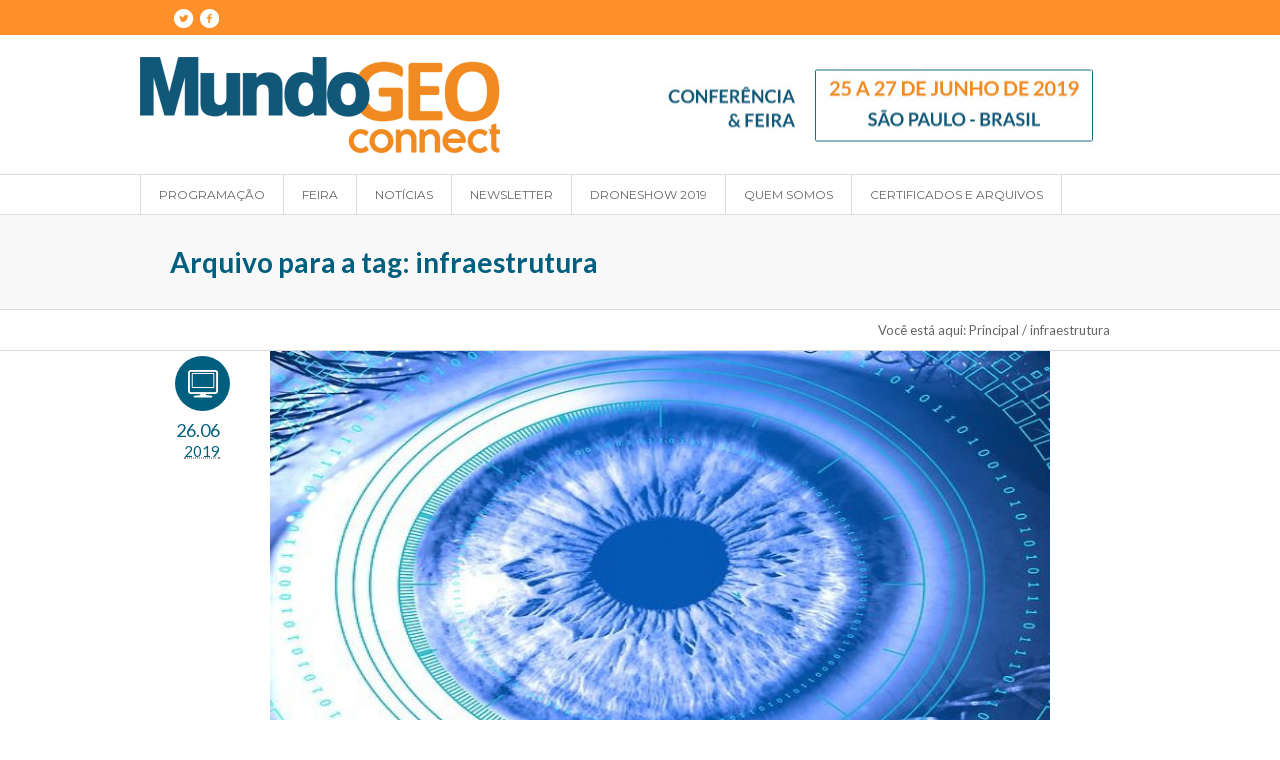

--- FILE ---
content_type: text/html; charset=UTF-8
request_url: https://mundogeoconnect.com/2019/tag/infraestrutura/
body_size: 48622
content:
<!DOCTYPE html>
<!--[if IE 8]>
<html class="ie ie8" lang="pt-BR" prefix="og: http://ogp.me/ns#">
<![endif]-->
<!--[if !(IE 8)]><!-->
<html lang="pt-BR" prefix="og: http://ogp.me/ns#" class="cmsms_html">
<!--<![endif]-->
<head>
<meta charset="UTF-8" />
<meta name="viewport" content="width=device-width, initial-scale=1, maximum-scale=1" />
<link rel="shortcut icon" href="https://mundogeoconnect.com/2019/wp-content/uploads/favicon.png" type="image/x-icon" />
<link rel="profile" href="http://gmpg.org/xfn/11" />
<link rel="pingback" href="https://mundogeoconnect.com/2019/xmlrpc.php" />

<link href="https://fonts.googleapis.com/css?family=Source+Sans+Pro:200,200i,300,300i,400,400i,600,600i,700,700i,900,900i&display=swap" rel="stylesheet">


<title>infraestrutura &#8211; MundoGEO#Connect 2019</title>

<!-- This site is optimized with the Yoast SEO plugin v2.3.4 - https://yoast.com/wordpress/plugins/seo/ -->
<link rel="canonical" href="https://mundogeoconnect.com/2019/tag/infraestrutura/" />
<meta property="og:locale" content="pt_BR" />
<meta property="og:type" content="object" />
<meta property="og:title" content="Arquivos infraestrutura - MundoGEO#Connect 2019" />
<meta property="og:url" content="https://mundogeoconnect.com/2019/tag/infraestrutura/" />
<meta property="og:site_name" content="MundoGEO#Connect 2019" />
<meta name="twitter:card" content="summary"/>
<meta name="twitter:title" content="Arquivos infraestrutura - MundoGEO#Connect 2019"/>
<meta name="twitter:domain" content="MundoGEO#Connect 2019"/>
<!-- / Yoast SEO plugin. -->

<link rel='dns-prefetch' href='//www.google.com' />
<link rel='dns-prefetch' href='//www.gstatic.com' />
<link rel='dns-prefetch' href='//fonts.googleapis.com' />
<link rel='dns-prefetch' href='//s.w.org' />
<link rel="alternate" type="application/rss+xml" title="Feed de MundoGEO#Connect 2019 &raquo;" href="https://mundogeoconnect.com/2019/feed/" />
<link rel="alternate" type="application/rss+xml" title="MundoGEO#Connect 2019 &raquo;  Feed de comentários" href="https://mundogeoconnect.com/2019/comments/feed/" />
<link rel="alternate" type="application/rss+xml" title="Feed da tag MundoGEO#Connect 2019 &raquo; infraestrutura" href="https://mundogeoconnect.com/2019/tag/infraestrutura/feed/" />
		<script type="text/javascript">
			window._wpemojiSettings = {"baseUrl":"https:\/\/s.w.org\/images\/core\/emoji\/11\/72x72\/","ext":".png","svgUrl":"https:\/\/s.w.org\/images\/core\/emoji\/11\/svg\/","svgExt":".svg","source":{"concatemoji":"https:\/\/mundogeoconnect.com\/2019\/wp-includes\/js\/wp-emoji-release.min.js?ver=4.9.26"}};
			!function(e,a,t){var n,r,o,i=a.createElement("canvas"),p=i.getContext&&i.getContext("2d");function s(e,t){var a=String.fromCharCode;p.clearRect(0,0,i.width,i.height),p.fillText(a.apply(this,e),0,0);e=i.toDataURL();return p.clearRect(0,0,i.width,i.height),p.fillText(a.apply(this,t),0,0),e===i.toDataURL()}function c(e){var t=a.createElement("script");t.src=e,t.defer=t.type="text/javascript",a.getElementsByTagName("head")[0].appendChild(t)}for(o=Array("flag","emoji"),t.supports={everything:!0,everythingExceptFlag:!0},r=0;r<o.length;r++)t.supports[o[r]]=function(e){if(!p||!p.fillText)return!1;switch(p.textBaseline="top",p.font="600 32px Arial",e){case"flag":return s([55356,56826,55356,56819],[55356,56826,8203,55356,56819])?!1:!s([55356,57332,56128,56423,56128,56418,56128,56421,56128,56430,56128,56423,56128,56447],[55356,57332,8203,56128,56423,8203,56128,56418,8203,56128,56421,8203,56128,56430,8203,56128,56423,8203,56128,56447]);case"emoji":return!s([55358,56760,9792,65039],[55358,56760,8203,9792,65039])}return!1}(o[r]),t.supports.everything=t.supports.everything&&t.supports[o[r]],"flag"!==o[r]&&(t.supports.everythingExceptFlag=t.supports.everythingExceptFlag&&t.supports[o[r]]);t.supports.everythingExceptFlag=t.supports.everythingExceptFlag&&!t.supports.flag,t.DOMReady=!1,t.readyCallback=function(){t.DOMReady=!0},t.supports.everything||(n=function(){t.readyCallback()},a.addEventListener?(a.addEventListener("DOMContentLoaded",n,!1),e.addEventListener("load",n,!1)):(e.attachEvent("onload",n),a.attachEvent("onreadystatechange",function(){"complete"===a.readyState&&t.readyCallback()})),(n=t.source||{}).concatemoji?c(n.concatemoji):n.wpemoji&&n.twemoji&&(c(n.twemoji),c(n.wpemoji)))}(window,document,window._wpemojiSettings);
		</script>
		<style type="text/css">
img.wp-smiley,
img.emoji {
	display: inline !important;
	border: none !important;
	box-shadow: none !important;
	height: 1em !important;
	width: 1em !important;
	margin: 0 .07em !important;
	vertical-align: -0.1em !important;
	background: none !important;
	padding: 0 !important;
}
</style>
<link rel='stylesheet' id='contact-form-7-css'  href='https://mundogeoconnect.com/2019/wp-content/plugins/contact-form-7/includes/css/styles.css?ver=4.2.2' type='text/css' media='all' />
<link rel='stylesheet' id='rs-plugin-settings-css'  href='https://mundogeoconnect.com/2019/wp-content/plugins/revslider/rs-plugin/css/settings.css?ver=4.6.93' type='text/css' media='all' />
<style id='rs-plugin-settings-inline-css' type='text/css'>
.tp-caption a{color:#ff7302;text-shadow:none;-webkit-transition:all 0.2s ease-out;-moz-transition:all 0.2s ease-out;-o-transition:all 0.2s ease-out;-ms-transition:all 0.2s ease-out}.tp-caption a:hover{color:#ffa902}
</style>
<link rel='stylesheet' id='parent-style-css'  href='https://mundogeoconnect.com/2019/wp-content/themes/goodday/style.css?ver=4.9.26' type='text/css' media='all' />
<link rel='stylesheet' id='evo-tema-css'  href='https://mundogeoconnect.com/2019/wp-content/themes/goodday-child/style-custom.css?ver=4.9.26' type='text/css' media='all' />
<link rel='stylesheet' id='theme-style-css'  href='https://mundogeoconnect.com/2019/wp-content/themes/goodday-child/style.css?ver=1.0.0' type='text/css' media='screen, print' />
<link rel='stylesheet' id='theme-adapt-css'  href='https://mundogeoconnect.com/2019/wp-content/themes/goodday/css/adaptive.css?ver=1.0.0' type='text/css' media='screen, print' />
<link rel='stylesheet' id='theme-retina-css'  href='https://mundogeoconnect.com/2019/wp-content/themes/goodday/css/retina.css?ver=1.0.0' type='text/css' media='screen' />
<link rel='stylesheet' id='ilightbox-css'  href='https://mundogeoconnect.com/2019/wp-content/plugins/ilightbox/css/src/css/ilightbox.css?ver=2.1.5' type='text/css' media='all' />
<link rel='stylesheet' id='ilightbox-skin-dark-css'  href='https://mundogeoconnect.com/2019/wp-content/themes/goodday/css/ilightbox-skins/dark-skin.css?ver=2.2.0' type='text/css' media='screen' />
<link rel='stylesheet' id='theme-fonts-schemes-css'  href='https://mundogeoconnect.com/2019/wp-content/uploads/cmsms_styles/goodday.css?ver=1.0.0' type='text/css' media='screen' />
<link rel='stylesheet' id='theme-icons-css'  href='https://mundogeoconnect.com/2019/wp-content/themes/goodday/css/fontello.css?ver=1.0.0' type='text/css' media='screen' />
<link rel='stylesheet' id='animate-css'  href='https://mundogeoconnect.com/2019/wp-content/themes/goodday/css/animate.css?ver=1.0.0' type='text/css' media='screen' />
<!--[if lt IE 9]>
<link rel='stylesheet' id='theme-ie-css'  href='https://mundogeoconnect.com/2019/wp-content/themes/goodday/css/ie.css?ver=1.0.0' type='text/css' media='screen' />
<![endif]-->
<link rel='stylesheet' id='cmsms-google-fonts-css'  href='https://fonts.googleapis.com/css?family=Roboto%3A300%2C300italic%2C400%2C400italic%2C500%2C500italic%2C700%2C700italic%7CRoboto+Condensed%3A400%2C400italic%2C700%2C700italic%7CLato%3A400%2C400italic%2C700%2C700italic%7CMontserrat%3A400%2C700&#038;ver=4.9.26' type='text/css' media='all' />
<script type='text/javascript' src='https://mundogeoconnect.com/2019/wp-includes/js/jquery/jquery.js?ver=1.12.4'></script>
<script type='text/javascript' src='https://mundogeoconnect.com/2019/wp-includes/js/jquery/jquery-migrate.min.js?ver=1.4.1'></script>
<script type='text/javascript' src='https://mundogeoconnect.com/2019/wp-content/plugins/nordica-poll/assets/nordica-poll.js?ver=4.9.26'></script>
<script type='text/javascript' src='https://www.google.com/recaptcha/api.js?ver=v2'></script>
<script type='text/javascript' src='https://www.gstatic.com/firebasejs/5.8.4/firebase-app.js?ver=5.8.3'></script>
<script type='text/javascript' src='https://www.gstatic.com/firebasejs/5.8.4/firebase-messaging.js?ver=5.8.3'></script>
<script type='text/javascript' src='https://mundogeoconnect.com/2019/wp-content/plugins/nordica-push-fcm/push-notification.js?ver=1.0'></script>
<script type='text/javascript' src='https://mundogeoconnect.com/2019/wp-content/plugins/revslider/rs-plugin/js/jquery.themepunch.tools.min.js?ver=4.6.93'></script>
<script type='text/javascript' src='https://mundogeoconnect.com/2019/wp-content/plugins/revslider/rs-plugin/js/jquery.themepunch.revolution.min.js?ver=4.6.93'></script>
<script type='text/javascript' src='https://mundogeoconnect.com/2019/wp-content/themes/goodday-child/assets/js/jquery.maskedinput.min.js?ver=4.9.26'></script>
<script type='text/javascript' src='https://mundogeoconnect.com/2019/wp-content/themes/goodday/js/jsLibraries.min.js?ver=1.0.0'></script>
<script type='text/javascript' src='https://mundogeoconnect.com/2019/wp-content/themes/goodday/js/jquery.iLightBox.min.js?ver=2.2.0'></script>
<link rel='https://api.w.org/' href='https://mundogeoconnect.com/2019/wp-json/' />
<link rel="EditURI" type="application/rsd+xml" title="RSD" href="https://mundogeoconnect.com/2019/xmlrpc.php?rsd" />
<link rel="wlwmanifest" type="application/wlwmanifest+xml" href="https://mundogeoconnect.com/2019/wp-includes/wlwmanifest.xml" /> 
<meta name="generator" content="WordPress 4.9.26" />
<script type='text/javascript' src='https://mundogeoconnect.com/2019/wp-content/plugins/ilightbox/scripts/jquery.mousewheel.js?ver=3.0.6'></script>
<script type='text/javascript' src='https://mundogeoconnect.com/2019/wp-content/plugins/ilightbox/scripts/jquery.requestAnimationFrame.js?ver=1.0.0'></script>
<script type='text/javascript' src='https://mundogeoconnect.com/2019/wp-content/plugins/ilightbox/scripts/ilightbox.packed.js?ver=2.1.5'></script>
<script type='text/javascript'>
/* <![CDATA[ */
var ILIGHTBOX = {"options":"%7BfullAlone%3A0%2Cshow%3A%7Btitle%3A0%7D%2Ccaption%3A%7Bstart%3A0%7D%2Csocial%3A%7Bstart%3A0%7D%7D","jetPack":"1","nextGEN":"1"};
/* ]]> */
</script>
<script type='text/javascript' src='https://mundogeoconnect.com/2019/wp-content/plugins/ilightbox/scripts/ilightbox.init.js?ver=4.9.26'></script>
<link rel='stylesheet' id='ilightbox-css-front-css'  href='https://mundogeoconnect.com/2019/wp-content/plugins/ilightbox/css/ilightbox_front.css?ver=1.5.3' type='text/css' media='all' />
		<script type="text/javascript">
			jQuery(document).ready(function() {
				// CUSTOM AJAX CONTENT LOADING FUNCTION
				var ajaxRevslider = function(obj) {
				
					// obj.type : Post Type
					// obj.id : ID of Content to Load
					// obj.aspectratio : The Aspect Ratio of the Container / Media
					// obj.selector : The Container Selector where the Content of Ajax will be injected. It is done via the Essential Grid on Return of Content
					
					var content = "";

					data = {};
					
					data.action = 'revslider_ajax_call_front';
					data.client_action = 'get_slider_html';
					data.token = 'ab7740361a';
					data.type = obj.type;
					data.id = obj.id;
					data.aspectratio = obj.aspectratio;
					
					// SYNC AJAX REQUEST
					jQuery.ajax({
						type:"post",
						url:"https://mundogeoconnect.com/2019/wp-admin/admin-ajax.php",
						dataType: 'json',
						data:data,
						async:false,
						success: function(ret, textStatus, XMLHttpRequest) {
							if(ret.success == true)
								content = ret.data;								
						},
						error: function(e) {
							console.log(e);
						}
					});
					
					 // FIRST RETURN THE CONTENT WHEN IT IS LOADED !!
					 return content;						 
				};
				
				// CUSTOM AJAX FUNCTION TO REMOVE THE SLIDER
				var ajaxRemoveRevslider = function(obj) {
					return jQuery(obj.selector+" .rev_slider").revkill();
				};

				// EXTEND THE AJAX CONTENT LOADING TYPES WITH TYPE AND FUNCTION
				var extendessential = setInterval(function() {
					if (jQuery.fn.tpessential != undefined) {
						clearInterval(extendessential);
						if(typeof(jQuery.fn.tpessential.defaults) !== 'undefined') {
							jQuery.fn.tpessential.defaults.ajaxTypes.push({type:"revslider",func:ajaxRevslider,killfunc:ajaxRemoveRevslider,openAnimationSpeed:0.3});   
							// type:  Name of the Post to load via Ajax into the Essential Grid Ajax Container
							// func: the Function Name which is Called once the Item with the Post Type has been clicked
							// killfunc: function to kill in case the Ajax Window going to be removed (before Remove function !
							// openAnimationSpeed: how quick the Ajax Content window should be animated (default is 0.3)
						}
					}
				},30);
			});
		</script>
		
<script type="text/javascript"> 
var _gaq = _gaq || []; 
_gaq.push(['_setAccount', 'UA-238102-9']); 
_gaq.push(['_trackPageview']); 
(function() { 
var ga = document.createElement('script'); ga.type = 'text/javascript'; ga.async = true;

ga.src = ('https:' == document.location.protocol ? 'https://' : 'http://') + 'stats.g.doubleclick.net/dc.js';

var s = document.getElementsByTagName('script')[0]; s.parentNode.insertBefore(ga, s); 
})(); 
</script>
<style type="text/css">
	.header_top,
	.header_top_outer,
	.header_top_inner, 
	.header_top_aligner {
		height : 35px;
	}
	
	.header_mid,
	.header_mid_outer,
	.header_mid .header_mid_inner .search_wrap_inner,
	.header_mid .header_mid_inner .slogan_wrap_inner,
	.header_mid .header_mid_inner .social_wrap_inner,
	.header_mid .header_mid_inner nav > div > ul,
	.header_mid .header_mid_inner nav > div > ul > li,
	.header_mid .header_mid_inner nav > div > ul > li > a,
	.header_mid .header_mid_inner nav > div > ul > li > a > span.nav_bg_clr,
	.header_mid .header_mid_inner .logo,
	.header_mid .header_mid_inner .resp_nav_wrap_inner {
		height : 140px;
	}
	
	.header_bot,
	.header_bot_outer,
	.header_bot .header_bot_inner nav > div > ul,
	.header_bot .header_bot_inner nav > div > ul > li,
	.header_bot .header_bot_inner nav > div > ul > li > a {
		height : 40px;
	}
	
	#page.fixed_header #middle {
		padding-top : 140px;
	}
	
	#page.fixed_header.enable_header_top #middle {
		padding-top : 175px;
	}
	
	#page.fixed_header.enable_header_bottom #middle {
		padding-top : 180px;
	}
	
	#page.fixed_header.enable_header_top.enable_header_bottom #middle {
		padding-top : 215px;
	}
	
	@media only screen and (max-width: 1024px) {
		.header_top,
		.header_top_outer,
		.header_top_inner,
		.header_top_aligner,
		.header_mid,
		.header_mid_outer,
		.header_mid .header_mid_inner nav > div > ul,
		.header_mid .header_mid_inner nav > div > ul > li,
		.header_mid .header_mid_inner nav > div > ul > li > a,
		.header_mid .header_mid_inner nav > div > ul > li > a > span.nav_bg_clr,
		.header_bot,
		.header_bot_outer,
		.header_bot .header_bot_inner nav > div > ul,
		.header_bot .header_bot_inner nav > div > ul > li,
		.header_bot .header_bot_inner nav > div > ul > li > a {
			height : auto;
		}
		
		#page.fixed_header #middle,
		#page.fixed_header.enable_header_top #middle,
		#page.fixed_header.enable_header_bottom #middle,
		#page.fixed_header.enable_header_top.enable_header_bottom #middle {
			padding-top : 0px !important;
		}
	}
@media only screen and (max-width: 767px){
html #page #header .header_mid .header_mid_outer .header_mid_inner .logo_wrap {
padding: 10px 5%;}
}

.cmsms_post_format_img {
    background-color: #005f7e !important;
}

input[type=submit]{
  background-color: #005f7e !important;
text-transform: uppercase;
    padding: 10px 20px;
    border-bottom: solid 5px #004d6f;
}

@media only screen and (min-width: 768px){
.header_mid_outer{
background-image: url('https://mundogeoconnect.com/2019/wp-content/uploads/topo-menu.jpg');
    background-repeat: no-repeat;
    background-position: 70% center;}
}


.header_mid_inner, .header_bot_inner{
    width: 1020px;
    padding: 0 10px;
}


#navigation > li > a > span{
    padding: 10px 18px;
}

.header_bot_outer{
    border-bottom: 1px solid #d9d9d9;
}

.banner-ingresso{
margin:0 auto;
}

.coluna-apoiadores{
width: 31.33%;
margin-right: 0;
}

.cmsms_clients_item img{
  padding: 0px;
}

.cmsms_post_format_img{
  background-color: #5cb7a7;
}

.fale-conosco{
background-color: #5cb7a7;
  height: 400px;
  margin-right: 0;
  margin-bottom: 0px !important;
}

.text-col-fale-conosco{
padding-left:80px;
}

.col-contato{
background-color: #003759;
  height: 400px;
  margin-right: 0;
margin-left: 0;
  margin-bottom: 0px !important;
}

.col-form-home{
background-color: #e1e1e1;
  height: 400px;
  margin-left: 0;
  margin-bottom: 0px !important;
}

.form-home{
max-width:600px;
margin-left:50px;
padding: 40px 0px;
  height: 330px;
}

input[type=submit]{
background-color: #5cb7a7;
}

@media only screen and (min-width: 815px) {
 .bannerresponsivo{
   display:none; }
}

@media only screen and (max-width: 814px) {
.banner-home-btn{
   display:none; }
}

#header .header_top_inner .header_top_right{
float: left;
}

.header_top_left{
  text-align: right;
}

.tabela-prog p{
padding: 0;
}

.tabela-prog img{
margin:2px;
 vertical-align: top;
}

.tabela-prog td{
  padding: 0 5px;
}

.tabela-prog a{
font-size:16px;
  font-weight: 400;
}

.tabela-prog td{
margin: 10px 0;
}

.profiles.opened-article .profile .profile_content > figure{
  width: 50%;
  text-align: center;
  margin: 35px auto;
}

.tabela-valores td{
vertical-align: middle;
padding:0 10px;
}

.tabela-valores p{
vertical-align: middle;
padding:0;
}

.contatorodape {
color: #ffffff;
padding: 20% 16%;
}


@media only screen and (min-width: 475px) {
.tabela-inscreva-resp{
display:none;}
}

@media only screen and (max-width: 474px) {
.tabela-inscreva{
display:none;}
}

.rev_slider_wrapper, .fullwidthbanner-container{
width: 100% !important;
margin: 0px auto !important;
    padding: 0px !important;
    left: 0px !important;
}

.cmsms_row, .cmsms_row_inner.cmsms_row_fullwidth{
padding: 0;
}

.cmsms_post_date{
color:#88878b !important;
}

.faleconosco input[type=text], .faleconosco input[type=email], .faleconosco textarea{
background-color:#f3f3f3;
border:1px solid #005f7e;
}

.coluna-faleconosco-home{
background-color:#005f7e;
    margin-right: 0;
    padding-left: 100px;
    height: 350px;
    padding-top: 6%;
}

.coluna-faleconosco-home h2{
font-family:'Lato';
font-size: 40px;
font-weight:bold;
color:#FFF;
    line-height: 50px;
}

.coluna-contato-home{
    height: 350px;
margin:0;
    padding-top: 5.5%;
background-color:#ff8f29;
    padding-left: 5%;
    padding-top: 3.5%;
}

.coluna-contato-home p{
color:#FFF;
}

.coluna-contato-home img.alignnone{
margin-bottom:0;
}

.coluna-formcontato-home{
background-color:#f3f3f3;
width: 48%;
margin:0;
    height: 350px;
    padding-top: 30px;
    padding-left: 60px;
    padding-right: 5%;
}

@media only screen and (min-width: 1200px){
.coluna-faleconosco-home{
    width: 25% !important;}

.coluna-contato-home{
    width: 25% !important;}

.coluna-formcontato-home{
width: 48% !important;}
}

@media only screen and (max-width: 1199px){
.coluna-faleconosco-home{
    width: 48% !important;
margin-bottom:0 !important;
padding-top: 10%;}

.coluna-contato-home{
    width: 48% !important;
margin-bottom:0 !important;}

.coluna-formcontato-home{
width: 100% !important;
margin-bottom:0 !important;}
}

@media only screen and (max-width: 767px){
.coluna-faleconosco-home{
    width: 100% !important;
margin-bottom:0 !important;
padding-top: 18.5%;
    padding-left: 14%;}

.coluna-contato-home{
    width: 100% !important;
margin-bottom:0 !important;
    padding-left: 16%;
    padding-top: 12.5%;}

.coluna-formcontato-home{
width: 100% !important;
margin-bottom:0 !important;}
}


.btn-premiacao{
    width: 240px;
}

.btn-inscreva{
    width: 270px;
}

.banner-home-btn, .fundo-patrocinadores{
    background-position: 50% 50% !important;
}
	#footer.cmsms_footer_default .footer_inner {
		min-height:400px;
	}
	
	.fixed_footer #main {
		margin-bottom:400px;
	}
</style>
<!-- Google tag (gtag.js) -->
<script async src="https://www.googletagmanager.com/gtag/js?id=G-TKCRHSVQHR"></script>
<script>
  window.dataLayer = window.dataLayer || [];
  function gtag(){dataLayer.push(arguments);}
  gtag('js', new Date());

  gtag('config', 'G-TKCRHSVQHR');
</script>
<!--End Google tag (gtag.js) -->

<!-- Facebook Pixel Code -->
<script>
!function(f,b,e,v,n,t,s)
{if(f.fbq)return;n=f.fbq=function(){n.callMethod?
n.callMethod.apply(n,arguments):n.queue.push(arguments)};
if(!f._fbq)f._fbq=n;n.push=n;n.loaded=!0;n.version='2.0';
n.queue=[];t=b.createElement(e);t.async=!0;
t.src=v;s=b.getElementsByTagName(e)[0];
s.parentNode.insertBefore(t,s)}(window,document,'script',
'https://connect.facebook.net/en_US/fbevents.js');
 fbq('init', '757853668582791'); 
fbq('track', 'PageView');
</script>
<noscript>
 <img height="1" width="1" 
src="https://www.facebook.com/tr?id=757853668582791&ev=PageView
&noscript=1"/>
</noscript>
<!-- End Facebook Pixel Code -->

</head>
<body class="archive tag tag-infraestrutura tag-360">

<!-- _________________________ Start Page _________________________ -->
<section id="page" class="chrome_only cmsms_liquid fixed_header enable_header_top enable_header_bottom hfeed site">


<!-- _________________________ Start Main _________________________ -->
<div id="main">

<!-- _________________________ Start Header _________________________ -->
<header id="header">
			<div class="header_top" data-height="35">
			<div class="header_top_outer">
				<div class="header_top_inner">
				<div class="header_top_right"><div class="header_top_aligner"></div><div class="social_wrap">
<div class="social_wrap_inner">
<ul>
<li>
	<a href="https://twitter.com/mundogeo" class="cmsms-icon-twitter-circled" title="Twitter" target="_blank"></a></li>
<li>
	<a href="https://www.facebook.com/mundogeoconnect/" class="cmsms-icon-facebook-circled" title="Facebook" target="_blank"></a></li>
</ul></div></div></div>					
					<div class="header_top_left">
						<div class="header_top_aligner"></div> 
						<div class="meta_wrap">
													</div>
					</div>
					<div class="cl"></div>
				</div>
			</div>
			<div class="header_top_but closed">
				<span class="cmsms_bot_arrow">
					<span></span>
				</span>
			</div>
		</div>
		<div class="header_mid" data-height="140">
		<div class="header_mid_outer">
			<div class="header_mid_inner">
							<div class="slogan_wrap">
					<div class="slogan_wrap_inner">
						<div class="slogan_wrap_text">
													</div>
					</div>
				</div>
						
			<div class="logo_wrap">
<style type="text/css">
	.header_mid .header_mid_inner .logo_wrap {
		width : 360px;
	}
</style>
<a href="https://mundogeoconnect.com/2019/" title="MundoGEO#Connect 2019" class="logo">
	<img src="https://mundogeoconnect.com/2019/wp-content/uploads/img-logo.png" alt="MundoGEO#Connect 2019" />
<style type="text/css">
	.header_mid_inner .logo .logo_retina {
		width : 240px;
	}
</style>
<img class="logo_retina" src="https://mundogeoconnect.com/2019/wp-content/uploads/img-retina.png" alt="MundoGEO#Connect 2019" width="240" height="80" /></a>
</div>
			
						</div>
		</div>
	</div>
	<div class="header_bot" data-height="40">
		<div class="header_bot_outer">
			<div class="header_bot_inner">
				<div class="resp_nav_wrap">
					<div class="resp_nav_wrap_inner">
						<div class="resp_nav_content">
							<a class="responsive_nav cmsms-icon-menu-2" href="javascript:void(0);"></a>
						</div>
					</div>
				</div>
				
				<!-- _________________________ Start Navigation _________________________ -->
				<nav role="navigation">
					<div class="menu-topo-container"><ul id="navigation" class="navigation"><li id="menu-item-3498" class="menu-item menu-item-type-custom menu-item-object-custom menu-item-has-children menu-item-3498"><a href="https://mundogeoconnect.com/2019/programacao/"><span class="nav_bg_clr"></span><span>PROGRAMAÇÃO</span></a>
<ul class="sub-menu">
	<li id="menu-item-3914" class="menu-item menu-item-type-post_type menu-item-object-page menu-item-3914"><a href="https://mundogeoconnect.com/2019/mundogeoconnect-latin-america-en/"><span>English</span></a>	</li>
	<li id="menu-item-3913" class="menu-item menu-item-type-post_type menu-item-object-page menu-item-3913"><a href="https://mundogeoconnect.com/2019/mundogeoconnect-latin-america-es/"><span>Espanõl</span></a>	</li>
	<li id="menu-item-3514" class="menu-item menu-item-type-post_type menu-item-object-page menu-item-3514"><a href="https://mundogeoconnect.com/2019/programacao/"><span>Programação Completa</span></a>	</li>
	<li id="menu-item-4339" class="menu-item menu-item-type-custom menu-item-object-custom menu-item-has-children menu-item-4339"><a href="#"><span>Atividades Livres</span></a>
	<ul class="sub-menu">
		<li id="menu-item-4457" class="menu-item menu-item-type-custom menu-item-object-custom menu-item-has-children menu-item-4457"><a href="#"><span>25 de junho</span></a>
		<ul class="sub-menu">
			<li id="menu-item-4384" class="menu-item menu-item-type-post_type menu-item-object-page menu-item-4384"><a href="https://mundogeoconnect.com/2019/geolocalizacao-drones-na-industria-4-0/"><span>Conferência de Abertura: Geolocalização &#038; Drones na Indústria 4.0</span></a>			</li>
			<li id="menu-item-4340" class="menu-item menu-item-type-post_type menu-item-object-page menu-item-4340"><a href="https://mundogeoconnect.com/2019/encontro-ibge/"><span>Encontro IBGE</span></a>			</li>
			<li id="menu-item-4367" class="menu-item menu-item-type-custom menu-item-object-custom menu-item-4367"><a href="https://droneshowla.com/encontro-influenciadores-foto-e-filmagem-com-drones/"><span>Espaço POP: Encontro Influenciadores | Foto e Filmagem com Drones</span></a>			</li>
			<li id="menu-item-4348" class="menu-item menu-item-type-post_type menu-item-object-page menu-item-4348"><a href="https://mundogeoconnect.com/2019/geodireito-e-regularizacao-territorial/"><span>Geodireito e Regularização Territorial</span></a>			</li>
		</ul>
		</li>
		<li id="menu-item-4458" class="menu-item menu-item-type-custom menu-item-object-custom menu-item-has-children menu-item-4458"><a href="#"><span>26 de junho</span></a>
		<ul class="sub-menu">
			<li id="menu-item-4366" class="menu-item menu-item-type-custom menu-item-object-custom menu-item-4366"><a href="https://droneshowla.com/droneshow-seguranca-e-defesa/"><span>DroneShow Segurança e Defesa</span></a>			</li>
			<li id="menu-item-4485" class="menu-item menu-item-type-post_type menu-item-object-page menu-item-4485"><a href="https://mundogeoconnect.com/2019/encontro-monitoramento-dos-biomas-brasileiros/"><span>Encontro: Monitoramento dos Biomas Brasileiros</span></a>			</li>
			<li id="menu-item-4362" class="menu-item menu-item-type-post_type menu-item-object-page menu-item-4362"><a href="https://mundogeoconnect.com/2019/encontro-openstreetmap/"><span>Encontro OpenStreetMap</span></a>			</li>
			<li id="menu-item-4548" class="menu-item menu-item-type-post_type menu-item-object-page menu-item-4548"><a href="https://mundogeoconnect.com/2019/painel-hexagon/"><span>Painel Hexagon</span></a>			</li>
			<li id="menu-item-4363" class="menu-item menu-item-type-post_type menu-item-object-page menu-item-4363"><a href="https://mundogeoconnect.com/2019/profissional-geo-do-futuro/"><span>Profissional Geo do Futuro</span></a>			</li>
		</ul>
		</li>
		<li id="menu-item-4459" class="menu-item menu-item-type-custom menu-item-object-custom menu-item-has-children menu-item-4459"><a href="#"><span>27 de junho</span></a>
		<ul class="sub-menu">
			<li id="menu-item-4365" class="menu-item menu-item-type-custom menu-item-object-custom menu-item-4365"><a href="https://droneshowla.com/droneshow-logistica-e-delivery/"><span>DroneShow Logística e Delivery</span></a>			</li>
			<li id="menu-item-4438" class="menu-item menu-item-type-post_type menu-item-object-page menu-item-4438"><a href="https://mundogeoconnect.com/2019/encontro-da-sociedade-brasileira-de-cartografia/"><span>Encontro da Sociedade Brasileira de Cartografia</span></a>			</li>
			<li id="menu-item-4055" class="menu-item menu-item-type-post_type menu-item-object-page menu-item-4055"><a href="https://mundogeoconnect.com/2019/geosampa/"><span>Hackatona GeoSampa</span></a>			</li>
			<li id="menu-item-4628" class="menu-item menu-item-type-post_type menu-item-object-page menu-item-4628"><a href="https://mundogeoconnect.com/2019/painel-disrupcao-geo/"><span>Painel Disrupção Geo</span></a>			</li>
			<li id="menu-item-4547" class="menu-item menu-item-type-post_type menu-item-object-page menu-item-4547"><a href="https://mundogeoconnect.com/2019/painel-hexagon/"><span>Painel Hexagon</span></a>			</li>
		</ul>
		</li>
	</ul>
	</li>
	<li id="menu-item-3774" class="menu-item menu-item-type-post_type menu-item-object-page menu-item-3774"><a href="https://mundogeoconnect.com/2019/evento/"><span>O Evento</span></a>	</li>
	<li id="menu-item-1875" class="menu-item menu-item-type-post_type menu-item-object-page menu-item-1875"><a href="https://mundogeoconnect.com/2019/evento/publico-alvo/"><span>Público alvo</span></a>	</li>
	<li id="menu-item-3506" class="menu-item menu-item-type-post_type menu-item-object-page menu-item-3506"><a href="https://mundogeoconnect.com/2019/evento/curadores/"><span>Curadores</span></a>	</li>
	<li id="menu-item-4261" class="menu-item menu-item-type-post_type menu-item-object-page menu-item-4261"><a href="https://mundogeoconnect.com/2019/premio-mundogeo-e-droneshow-2019/"><span>Prêmio MundoGEO e DroneShow 2019</span></a>	</li>
	<li id="menu-item-3929" class="menu-item menu-item-type-custom menu-item-object-custom menu-item-has-children menu-item-3929"><a target="_blank" href="http://www.droneshowla.com/"><span>Evento Simultâneo</span></a>
	<ul class="sub-menu">
		<li id="menu-item-3930" class="menu-item menu-item-type-custom menu-item-object-custom menu-item-3930"><a target="_blank" href="http://www.droneshowla.com/"><span>DroneShow 2019</span></a>		</li>
	</ul>
	</li>
	<li id="menu-item-4264" class="menu-item menu-item-type-post_type menu-item-object-page menu-item-4264"><a href="https://mundogeoconnect.com/2019/registre-sua-participacao-no-mundogeo-connect/"><span>Registre sua Participação</span></a>	</li>
	<li id="menu-item-2856" class="menu-item menu-item-type-post_type menu-item-object-page menu-item-has-children menu-item-2856"><a href="https://mundogeoconnect.com/2019/localizacao/"><span>Localização</span></a>
	<ul class="sub-menu">
		<li id="menu-item-310" class="menu-item menu-item-type-post_type menu-item-object-page menu-item-310"><a href="https://mundogeoconnect.com/2019/localizacao/"><span>Como Chegar</span></a>		</li>
		<li id="menu-item-3868" class="menu-item menu-item-type-custom menu-item-object-custom menu-item-3868"><a target="_blank" href="https://reserva.evnts.com.br/mundogeo-connect-2019/?idioma=pt-BR"><span>Hotéis</span></a>		</li>
	</ul>
	</li>
</ul>
</li>
<li id="menu-item-234" class="menu-item menu-item-type-post_type menu-item-object-page menu-item-has-children menu-item-234"><a href="https://mundogeoconnect.com/2019/feira/"><span class="nav_bg_clr"></span><span>FEIRA</span></a>
<ul class="sub-menu">
	<li id="menu-item-3928" class="menu-item menu-item-type-post_type menu-item-object-page menu-item-3928"><a href="https://mundogeoconnect.com/2019/feira/participe/"><span>Compre seu ingresso</span></a>	</li>
	<li id="menu-item-1841" class="menu-item menu-item-type-post_type menu-item-object-page menu-item-1841"><a href="https://mundogeoconnect.com/2019/feira/"><span>Planta da Feira e Expositores</span></a>	</li>
	<li id="menu-item-3519" class="menu-item menu-item-type-post_type menu-item-object-page menu-item-3519"><a href="https://mundogeoconnect.com/2019/feira/quero-ser-expositor/"><span>Quero ser Expositor</span></a>	</li>
</ul>
</li>
<li id="menu-item-141" class="menu-item menu-item-type-post_type menu-item-object-page menu-item-has-children menu-item-141"><a href="https://mundogeoconnect.com/2019/noticias/"><span class="nav_bg_clr"></span><span>NOTÍCIAS</span></a>
<ul class="sub-menu">
	<li id="menu-item-2671" class="menu-item menu-item-type-post_type menu-item-object-page menu-item-2671"><a href="https://mundogeoconnect.com/2019/noticias/"><span>Veja todas as nossas notícias</span></a>	</li>
	<li id="menu-item-3523" class="menu-item menu-item-type-custom menu-item-object-custom menu-item-has-children menu-item-3523"><a target="_blank" href="http://www.mundogeo.com/webinar/"><span>Webinars</span></a>
	<ul class="sub-menu">
		<li id="menu-item-3522" class="menu-item menu-item-type-custom menu-item-object-custom menu-item-3522"><a target="_blank" href="http://www.mundogeo.com/webinar/"><span>Conheça a agenda e confira a gravação dos seminários online MundoGEO</span></a>		</li>
	</ul>
	</li>
	<li id="menu-item-2158" class="menu-item menu-item-type-taxonomy menu-item-object-category menu-item-has-children menu-item-2158"><a href="https://mundogeoconnect.com/2019/category/releases/"><span>Imprensa</span></a>
	<ul class="sub-menu">
		<li id="menu-item-3527" class="menu-item menu-item-type-post_type menu-item-object-page menu-item-3527"><a href="https://mundogeoconnect.com/2019/noticias/na-midia/"><span>MundoGEO na Mídia</span></a>		</li>
		<li id="menu-item-2159" class="menu-item menu-item-type-taxonomy menu-item-object-category menu-item-2159"><a href="https://mundogeoconnect.com/2019/category/releases/"><span>Releases</span></a>		</li>
	</ul>
	</li>
	<li id="menu-item-2681" class="menu-item menu-item-type-custom menu-item-object-custom menu-item-2681"><a target="_blank" href="http://mundogeo.com"><span>MundoGEO.com</span></a>	</li>
</ul>
</li>
<li id="menu-item-3529" class="menu-item menu-item-type-post_type menu-item-object-page menu-item-has-children menu-item-3529"><a href="https://mundogeoconnect.com/2019/noticias/newsletter/"><span class="nav_bg_clr"></span><span>NEWSLETTER</span></a>
<ul class="sub-menu">
	<li id="menu-item-3747" class="menu-item menu-item-type-post_type menu-item-object-page menu-item-3747"><a href="https://mundogeoconnect.com/2019/noticias/newsletter/"><span>Cadastre seu e-mail e seja o primeiro a receber as novidades do setor e do evento!</span></a>	</li>
</ul>
</li>
<li id="menu-item-1858" class="menu-item menu-item-type-custom menu-item-object-custom menu-item-has-children menu-item-1858"><a target="_blank" href="http://www.droneshowla.com/"><span class="nav_bg_clr"></span><span>DRONESHOW 2019</span></a>
<ul class="sub-menu">
	<li id="menu-item-2770" class="menu-item menu-item-type-custom menu-item-object-custom menu-item-2770"><a target="_blank" href="http://www.droneshowla.com/"><span>Evento Simultâneo</span></a>	</li>
</ul>
</li>
<li id="menu-item-138" class="menu-item menu-item-type-post_type menu-item-object-page menu-item-has-children menu-item-138"><a href="https://mundogeoconnect.com/2019/quem-somos/"><span class="nav_bg_clr"></span><span>QUEM SOMOS</span></a>
<ul class="sub-menu">
	<li id="menu-item-2769" class="menu-item menu-item-type-post_type menu-item-object-page menu-item-2769"><a href="https://mundogeoconnect.com/2019/quem-somos/"><span>Saiba mais sobre nós</span></a>	</li>
	<li id="menu-item-137" class="menu-item menu-item-type-post_type menu-item-object-page menu-item-137"><a href="https://mundogeoconnect.com/2019/fale-conosco/"><span>Fale Conosco</span></a>	</li>
	<li id="menu-item-1866" class="menu-item menu-item-type-custom menu-item-object-custom menu-item-has-children menu-item-1866"><a href="#"><span>Eventos Anteriores</span></a>
	<ul class="sub-menu">
		<li id="menu-item-1864" class="menu-item menu-item-type-post_type menu-item-object-page menu-item-1864"><a href="https://mundogeoconnect.com/2019/mundogeoconnect-latinamerica-2018-pt/"><span>MundoGEO#Connect 2018</span></a>		</li>
		<li id="menu-item-3530" class="menu-item menu-item-type-custom menu-item-object-custom menu-item-3530"><a href="https://mundogeoconnect.com/2017/"><span>MundoGEO#Connect 2017</span></a>		</li>
		<li id="menu-item-2673" class="menu-item menu-item-type-custom menu-item-object-custom menu-item-2673"><a href="https://mundogeoconnect.com/2016"><span>MundoGEO#Connect 2016</span></a>		</li>
		<li id="menu-item-2674" class="menu-item menu-item-type-custom menu-item-object-custom menu-item-2674"><a href="https://mundogeoconnect.com/2015"><span>MundoGEO#Connect 2015</span></a>		</li>
		<li id="menu-item-2675" class="menu-item menu-item-type-custom menu-item-object-custom menu-item-2675"><a href="https://mundogeoconnect.com/2014"><span>MundoGEO#Connect 2014</span></a>		</li>
		<li id="menu-item-2676" class="menu-item menu-item-type-custom menu-item-object-custom menu-item-2676"><a href="https://mundogeoconnect.com/2013"><span>MundoGEO#Connect 2013</span></a>		</li>
		<li id="menu-item-2677" class="menu-item menu-item-type-custom menu-item-object-custom menu-item-2677"><a href="https://mundogeoconnect.com/2012"><span>MundoGEO#Connect 2012</span></a>		</li>
		<li id="menu-item-2678" class="menu-item menu-item-type-custom menu-item-object-custom menu-item-2678"><a href="https://mundogeoconnect.com/2011"><span>MundoGEO#Connect 2011</span></a>		</li>
	</ul>
	</li>
</ul>
</li>
<li id="menu-item-1865" class="menu-item menu-item-type-post_type menu-item-object-page menu-item-1865"><a href="https://mundogeoconnect.com/2019/certificados/"><span class="nav_bg_clr"></span><span>CERTIFICADOS E ARQUIVOS</span></a></li>
</ul></div>					<div class="cl"></div>
				</nav>
				<!-- _________________________ Finish Navigation _________________________ -->
				
			</div>
		</div>
	</div>
</header>
<!-- _________________________ Finish Header _________________________ -->

	
<!-- _________________________ Start Middle _________________________ -->
<section id="middle">
<style type="text/css">.headline_color {
				background-color:#000000;
				opacity:0;
			}
			.headline_aligner {
				min-height:70px;
			}
		</style>
		<div class="headline cmsms_color_scheme_default">
			<div class="headline_outer">
				<div class="headline_color"></div>
				<div class="headline_inner align_left">
					<div class="headline_aligner"></div><div class="headline_text"><h1 class="entry-title">Arquivo para a tag: infraestrutura</h1></div>
				</div>
			</div>
		</div><div class="cmsms_breadcrumbs"><div class="cmsms_breadcrumbs_inner align_right"><span>Você está aqui:</span>
		<a href="https://mundogeoconnect.com/2019" class="cms_home">Principal</a>
	<span class="breadcrumbs_sep"> / </span>
	infraestrutura</div></div><div class="middle_inner">
<section class="content_wrap fullwidth">

<!--_________________________ Start Content _________________________ -->
<div class="middle_content entry" role="main">
	<div class="blog">

<!--_________________________ Start Standard Article _________________________ -->

<article id="post-4712" class="cmsms_default_type post-4712 post type-post status-publish format-standard has-post-thumbnail hentry category-releases category-uncategorized tag-big-data tag-cidades tag-disrupcao tag-infraestrutura">
	<div class="cmsms_post_info entry-meta">
		<span class="cmsms_post_format_img  cmsms-icon-desktop-3"></span>
		
		<abbr class="published cmsms_post_date" title="junho 26, 2019"><span class="cmsms_day_mon">26.06</span><span class="cmsms_year">2019</span></abbr><abbr class="dn date updated" title="junho 26, 2019">junho 26, 2019</abbr>	</div>
	<div class="cmsms_post_cont">
	<figure><a href="https://mundogeoconnect.com/2019/encontro-com-entrada-livre-debate-infraestrutura-das-cidades-e-disrupcao-geo/" title="Encontro com entrada livre debate Infraestrutura das Cidades e Disrupção Geo" class="cmsms_img_link preloader"><img width="576" height="490" src="https://mundogeoconnect.com/2019/wp-content/uploads/olho-geo-disrupção-576x490.jpg" class="full-width wp-post-image" alt="Encontro com entrada livre debate Infraestrutura das Cidades e Disrupção Geo" title="Encontro com entrada livre debate Infraestrutura das Cidades e Disrupção Geo" /></a></figure><header class="cmsms_post_header entry-header"><h1 class="cmsms_post_title entry-title"><a href="https://mundogeoconnect.com/2019/encontro-com-entrada-livre-debate-infraestrutura-das-cidades-e-disrupcao-geo/">Encontro com entrada livre debate Infraestrutura das Cidades e Disrupção Geo</a></h1></header><div class="cmsms_post_cont_info entry-meta"><span class="cmsms_post_user_name">Por <a href="https://mundogeoconnect.com/2019/author/eduardo/" title="Postagem de Eduardo Freitas" class="vcard author"><span class="fn" rel="author">Eduardo Freitas</span></a></span><span class="cmsms_post_category">Em <a href="https://mundogeoconnect.com/2019/category/releases/" rel="category tag">Releases</a>, <a href="https://mundogeoconnect.com/2019/category/uncategorized/" rel="category tag">Uncategorized</a></span><span class="cmsms_post_tags">Tags <a href="https://mundogeoconnect.com/2019/tag/big-data/" rel="tag">big data</a>, <a href="https://mundogeoconnect.com/2019/tag/cidades/" rel="tag">cidades</a>, <a href="https://mundogeoconnect.com/2019/tag/disrupcao/" rel="tag">disrupcao</a>, <a href="https://mundogeoconnect.com/2019/tag/infraestrutura/" rel="tag">infraestrutura</a></span></div><div class="cmsms_post_content entry-content">
<p>A infraestrutura tecnológica do chamado Big Data, a comunicação digital e as potencialidades oferecidas pelo processamento distribuído abriram possibilidades inéditas...</p>
</div>
<footer class="cmsms_post_footer entry-meta"><div class="cmsms_post_meta_info"><a href="#" onclick="cmsmsLike(4712); return false;" id="cmsmsLike-4712" class="cmsmsLike cmsms-icon-heart-7"><span>1</span></a></div><a class="button cmsms_post_read_more" href="https://mundogeoconnect.com/2019/encontro-com-entrada-livre-debate-infraestrutura-das-cidades-e-disrupcao-geo/">Read More</a></footer>	</div>
</article>
<!--_________________________ Finish Standard Article _________________________ -->

<div class="cmsms_wrap_pagination"></div></div>
</div>
<!-- _________________________ Finish Content _________________________ -->

</section></div>
</section>
<!-- _________________________ Finish Middle _________________________ -->


<a href="javascript:void(0);" id="slide_top" class="cmsms-icon-up-open-mini"></a>
</div>
<!-- _________________________ Finish Main _________________________ -->

<!-- _________________________ Start Footer _________________________ -->
	<footer id="footer" role="contentinfo" class="cmsms_color_scheme_footer cmsms_footer_default">
		<div class="footer_bg">
			<div class="footer_inner">
		<div class="footer_custom_html"><div style="text-align:center"><a href="https://mundogeo.com/"><img src="https://mundogeoconnect.com/2019/wp-content/uploads/logo-rodape-mundogeo.png" /></a></div>
<div style="text-align:center;margin-top: 50px"><a href="https://www.facebook.com/mundogeoconnect"><img src="https://mundogeoconnect.com/2019/wp-content/uploads/img-face-rodape.png" /></a><a href="https://twitter.com/mundogeo"><img src="https://mundogeoconnect.com/2019/wp-content/uploads/img-twitter-rodape.png" /></a><a href="https://www.instagram.com/mundogeoconnect/"><img src="https://mundogeoconnect.com/2019/wp-content/uploads/img-insta-rodape.png" /></a></div>
<div style="text-align:center;margin-top: 50px">MundoGEO#Connect © 2019 | desenvolvido por <a href="https://www.evonline.com.br/" title="Criação de Sites em Curitiba e Lojas Virtuais - Evonline"><img src="https://droneshowla.com/wp-content/uploads/evo.png" alt="Criação de Sites em Curitiba e Lojas Virtuais - Evonline" /></a></div></div><span class="copyright"></span>
			</div>
		</div>
	</footer>
<!-- _________________________ Finish Footer _________________________ -->

</section>
<!-- _________________________ Finish Page _________________________ -->

<script type='text/javascript'>jQuery(function(a){a('a[href*=".jpg"],a[href*=".jpeg"],a[href*=".jpe"],a[href*=".jfif"],a[href*=".gif"],a[href*=".png"],a[href*=".tif"],a[href*=".tiff"],a[href*=".avi"],a[href*=".mov"],a[href*=".mpg"],a[href*=".mpeg"],a[href*=".mp4"],a[href*=".webm"],a[href*=".ogg"],a[href*=".ogv"],a[href*=".3gp"],a[href*=".m4v"],a[href*=".swf"],[rel="ilightbox"]').not('[rel^="ilightbox["]').each(function(){var b=a(this),c={fullAlone:0,show:{title:0},caption:{start:0},social:{start:0}};(b.parents('.ilightbox_gallery').length || b.parents('.tiled-gallery').length || b.parents('.ngg-galleryoverview').length)||b.iLightBox(c)});var b=[],d={fullAlone:0,show:{title:0},caption:{start:0},social:{start:0}};a('[rel^="ilightbox["]').each(function(){a.inArray(a(this).attr("rel"),b)&&b.push(a(this).attr("rel"))});a.each(b,function(b,c){a('[rel="'+c+'"]').iLightBox(d)});a('a[href*="youtu.be/"],a[href*="youtube.com/watch"],a[href*="vimeo.com"],a[href*="metacafe.com/watch"],a[href*="dailymotion.com/video"],a[href*="hulu.com/watch"]').not('[rel*="ilightbox"]').each(function(){var b=a(this),c={smartRecognition:1,fullAlone:0,show:{title:0},caption:{start:0},social:{start:0}};(b.parents('.ilightbox_gallery').length || b.parents('.tiled-gallery').length || b.parents('.ngg-galleryoverview').length)||b.iLightBox(c)});});</script>	<script type="text/javascript">

			jQuery( function($){

				$("input[type=tel]").mask("99 9999-9999?9");
				
			});
			
	</script>
	<script type='text/javascript' src='https://mundogeoconnect.com/2019/wp-content/plugins/cmsms-mega-menu//js/jquery.megaMenu.js?ver=1.0.0'></script>
<script type='text/javascript' src='https://mundogeoconnect.com/2019/wp-content/plugins/contact-form-7/includes/js/jquery.form.min.js?ver=3.51.0-2014.06.20'></script>
<script type='text/javascript'>
/* <![CDATA[ */
var _wpcf7 = {"loaderUrl":"https:\/\/mundogeoconnect.com\/2019\/wp-content\/plugins\/contact-form-7\/images\/ajax-loader.gif","sending":"Enviando ..."};
/* ]]> */
</script>
<script type='text/javascript' src='https://mundogeoconnect.com/2019/wp-content/plugins/contact-form-7/includes/js/scripts.js?ver=4.2.2'></script>
<script type='text/javascript' src='https://mundogeoconnect.com/2019/wp-content/themes/goodday/js/jqueryLibraries.min.js?ver=1.0.0'></script>
<script type='text/javascript'>
/* <![CDATA[ */
var cmsms_script = {"theme_url":"https:\/\/mundogeoconnect.com\/2019\/wp-content\/themes\/goodday","site_url":"https:\/\/mundogeoconnect.com\/2019\/","ilightbox_skin":"dark","ilightbox_path":"vertical","ilightbox_infinite":"0","ilightbox_aspect_ratio":"1","ilightbox_mobile_optimizer":"1","ilightbox_max_scale":"1","ilightbox_min_scale":"0.2","ilightbox_inner_toolbar":"0","ilightbox_smart_recognition":"0","ilightbox_fullscreen_one_slide":"0","ilightbox_fullscreen_viewport":"center","ilightbox_controls_toolbar":"1","ilightbox_controls_arrows":"0","ilightbox_controls_fullscreen":"1","ilightbox_controls_thumbnail":"1","ilightbox_controls_keyboard":"1","ilightbox_controls_mousewheel":"1","ilightbox_controls_swipe":"1","ilightbox_controls_slideshow":"0","ilightbox_close_text":"Fechar","ilightbox_enter_fullscreen_text":"Digite Tela cheia (Shift + Enter)","ilightbox_exit_fullscreen_text":"Sair da Tela cheia (Shift+Enter)","ilightbox_slideshow_text":"Slideshow","ilightbox_next_text":"Pr\u00f3ximo","ilightbox_previous_text":"Pr\u00e9-visualiza\u00e7\u00e3o","ilightbox_load_image_error":"Ocorreu um erro ao tentar carregar foto.","ilightbox_load_contents_error":"Ocorreu um erro ao tentar carregar o conte\u00fado.","ilightbox_missing_plugin_error":"The content your are attempting to view requires the <a href='{pluginspage}' target='_blank'>{type} plugin<\\\/a>."};
/* ]]> */
</script>
<script type='text/javascript' src='https://mundogeoconnect.com/2019/wp-content/themes/goodday/js/jquery.script.js?ver=1.0.0'></script>
<script type='text/javascript' src='https://mundogeoconnect.com/2019/wp-content/themes/goodday/js/jquery.tweet.min.js?ver=1.3.1'></script>
<script type='text/javascript' src='https://mundogeoconnect.com/2019/wp-includes/js/wp-embed.min.js?ver=4.9.26'></script>
</body>
</html>


--- FILE ---
content_type: text/css
request_url: https://mundogeoconnect.com/2019/wp-content/themes/goodday-child/style.css?ver=1.0.0
body_size: 1079
content:
/*
Theme Name: GoodDay Child
Theme URI: http://www.evonline.com.br
Author: Evonline
Author URI: http://www.evonline.com.br
Description: Goodday Child
Template: goodday
Version: 1.2.8
License:
License URI:
Tags: white, light, dark, one-column, two-columns, three-columns, four-columns, left-sidebar, right-sidebar, fixed-layout, responsive-layout, custom-background, custom-colors, custom-header, custom-menu, editor-style, featured-image-header, featured-images, flexible-header, full-width-template, microformats, post-formats, rtl-language-support, sticky-post, theme-options, threaded-comments, translation-ready
*/

html #page #header .header_bot .header_bot_outer, 
header#header nav[role="navigation"] {
	background-image: url('./images/layout/bg-line-topo.png');
	background-repeat: repeat-x;
	background-position: bottom;
}
.header_bot_outer {
	border-bottom: 0px;
}

@media only screen and (max-width: 979px) {
	
	html #page #header .header_bot .header_bot_outer, 
	header#header nav[role="navigation"] {
		background-image: url('./images/layout/bg-line-topomobile.png');
		background-repeat: repeat-x;
		background-position: bottom;
	}
}

--- FILE ---
content_type: application/javascript
request_url: https://mundogeoconnect.com/2019/wp-content/plugins/nordica-poll/assets/nordica-poll.js?ver=4.9.26
body_size: 2226
content:
// FUNÇÃO QUE VERIFICA SE ESTA VAZIO
function empty(v){
	if(v==null || v==0 || v=='' || v==""){
		return true
	} else {
		return false
	}
}

function verifyVote(lang){
	var categorias = jQuery('#votacao p>select option:selected');

	Send = {
		nome : jQuery('#votacao .nome input[type="text"]').val(),
		sobrenome : jQuery('#votacao .sobrenome input[type="text"]').val(),
		email : jQuery('#votacao .email input[type="text"]').val(),
		confemail : jQuery('#votacao .email2 input[type="text"]').val(),
		// cidade : jQuery('#votacao .cidade input[type="text"]').val(),
		// pais : jQuery('#votacao .pais input[type="text"]').val(),
		// interesse : jQuery('#votacao .interesse select option:selected').val(),
	}

	var vazioCat = [];
	jQuery.each(categorias, function(key, value){
		if(jQuery(value).val() == 'none'){
			vazioCat.push(key);
		}
	});

	// if(Send.interesse == "none"){ Send.interesse = ""; }

	var vazioSend = [];
	jQuery.each(Send, function(i, v){
		if(empty(v)){
			vazioSend.push(i);
		}
	});
	console.log('Dados:');
	console.log(vazioSend);
	console.log('Categorias: ' + vazioCat.length);
	console.log(vazioCat);


	if(Send.email != Send.confemail){
		if(lang == 'en') { alert('Your email address does not match the confirmation field. Please check.'); }
		else if(lang == 'es') { alert('Su dirección de email no coincide con el campo de confirmación. Por favor, compruebe.'); }
		else { alert('Seu email não confere com o campo de confirmação. Por favor verifique.'); }

		return false;
	}

	if(vazioCat != null && vazioCat.length > 23){
		if(lang == 'en') { alert('You did not vote in all categories. Please check.'); }
		else if(lang == 'es') { alert('Usted no votó en todas las categorías. Por favor, compruebe.'); }
		else { alert('Você não votou em pelo menos uma categoria. Por favor verifique.'); }
		return false;
	}

	if(vazioSend != null && vazioSend.length > 0){
		if(lang == 'en') { alert('You did not fill all your personal data correctly. Please check.'); }
		else if(lang == 'es') { alert('Usted no rellenar todos sus datos personales correctamente. Por favor, compruebe.'); }
		else { alert('Você não preencheu todos os seu dados pessoais corretamente. Por favor verifique.'); }
		return false;
	}

	return true;
}


--- FILE ---
content_type: application/javascript
request_url: https://mundogeoconnect.com/2019/wp-content/plugins/nordica-push-fcm/push-notification.js?ver=1.0
body_size: 1832
content:
// Initialize Firebase
var config = {
	apiKey: "AIzaSyBGHgvFDySkqG9rZD4WKHgDY4GIkNL09p0",
	authDomain: "mundogeo-connect.firebaseapp.com",
	databaseURL: "https://mundogeo-connect.firebaseio.com",
	projectId: "mundogeo-connect",
	storageBucket: "",
	messagingSenderId: "700495981106"
};
firebase.initializeApp(config);

if ('serviceWorker' in navigator) {
    navigator.serviceWorker
        .register('/sw.js')
        .then((registration) => {
            firebase.messaging().useServiceWorker(registration);
        });
}

var messaging = firebase.messaging();

function isPushPermission() {
    return window.localStorage.getItem('pushPermission') === '1';
}

function setPushPermission(sent) {
    window.localStorage.setItem('pushPermission', sent ? '1' : '0');
}

messaging.requestPermission().then(function() {
    if ( ! isPushPermission()) {
        console.log('Permissão concedida.');
        messaging.getToken().then(function(currentToken) {
            console.log(currentToken);
            var addToTopicEndpoint = `https://iid.googleapis.com/iid/v1/${currentToken}/rel/topics/mundogeoconnect`;
            fetch(addToTopicEndpoint, option = {
                method: 'POST',
                headers: new Headers({
                    "Authorization": "key=AAAAoxjQajI:APA91bGD_a_Qcg3oIiwqbxkz3rSf9n3k_jTnvlZn5CIigV9JPqzWPJBlPxuTQvEtJdSVF29wo2tCITH5rwRuoviaqDxOXrGIWoPt5sucewV2AqXBkirm1q-4Ab1s099gcbiy74lPX81D",
                })
            }).then(function (response) {
                if (response.ok) {
                    console.log('Adicionado ao tópico com sucesso');
                }
            });
            setPushPermission(true);
        }).catch(function(err) {
            console.log('Não foi possível pegar o token.', err);
        });
    }
}).catch(function(err) {
    console.log('Não foi possível requisitar a permissão.', err);
});
